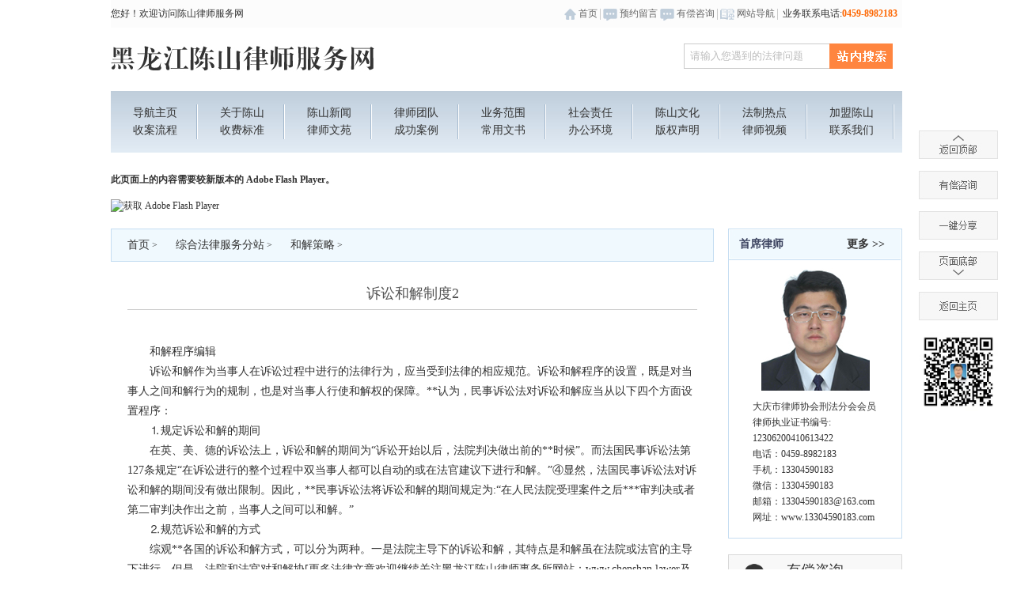

--- FILE ---
content_type: text/html; charset=utf-8
request_url: https://www.chenshandq.com/article.php?id=10491
body_size: 9330
content:
<!DOCTYPE html PUBLIC "-//W3C//DTD XHTML 1.0 Transitional//EN" "http://www.w3.org/TR/xhtml1/DTD/xhtml1-transitional.dtd">
<html xmlns="http://www.w3.org/1999/xhtml">
    <head>
    <meta http-equiv="Content-Type" content="text/html; charset=utf-8" />
    <title>和解策略_陈山律师服务网</title>
<meta name="keywords" content="陈山律师服务网"/>
<meta name="description" content="陈山律师服务网"/>
<script type="text/javascript">
function  showImg(){
document.getElementById("wxImg").style.display="block";
}
function hideImg(){
document.getElementById("wxImg").style.display="none";
}
</script>
    <link href="style/csszhu.css" type="text/css" rel="stylesheet">
    <base target="_blank"> 
  </head>
    <body>
<div id="wrap">
 <div class="lvshead">
      <div class="head">
    <div class="wrap">
          <div class="head_z">您好！欢迎访问陈山律师服务网</div>
          <div class="head_y"><img src="images/shouye.jpg" /> <a href="/list.php?cid=1" target="_blank">首页</a> <img src="images/hg.jpg" /> <img src="images/yczx.jpg" /> <a href="/list.php?cid=389" target="_blank">预约留言</a> <img src="images/yczx.jpg" /> <a href="/list.php?cid=388" target="_blank">有偿咨询</a> <img src="images/hg.jpg" /> <img src="images/wzdh.jpg" /> <a href="/list.php?cid=377" target="_blank">网站导航</a> <img src="images/hg.jpg" />  业务联系电话:<span>0459-8982183</span>  </div>
        </div>
  </div></div>
      <div class="wrap">
    <div class="logo">
          <div class="logo_z"><img src="images/logo.jpg" width="333" height="81" /></div>
          <div class="logo_y">
        <div class="h-search fr">
              <form action="list.php" method="GET" >
            <input type="text" value="请输入您遇到的法律问题" onclick="if(this.value=='请输入您遇到的法律问题'){this.value=''}" onblur="if(this.value==''){this.value='请输入您遇到的法律问题'}" name="keyworld">
            <input type="submit" value="" class="submit">
          </form>
            </div>
      </div>
        </div>
    <div class="nav">
         <ul>
        <li><a href="/">导航主页</a><br />
              <a href="/list.php?cid=9" target="_blank">收案流程</a> </li>
        <li><a href="/list.php?cid=2" target="_blank">关于陈山</a><br />
              <a href="/list.php?cid=10" target="_blank">收费标准</a> </li>
        <li><a href="/list.php?cid=3" target="_blank">陈山新闻</a><br />
              <a href="/list.php?cid=11" target="_blank">律师文苑</a> </li>
        <li><a href="/list.php?cid=4" target="_blank">律师团队</a><br />
              <a href="/list.php?cid=12" target="_blank">成功案例</a> </li>
        <li><a href="/list.php?cid=5" target="_blank">业务范围</a><br />
              <a href="/list.php?cid=13" target="_blank">常用文书</a> </li>
        <li><a href="/list.php?cid=6" target="_blank">社会责任</a><br />
              <a href="/list.php?cid=14" target="_blank">办公环境</a> </li>
        <li><a href="/list.php?cid=7" target="_blank">陈山文化</a><br />
              <a href="/list.php?cid=15" target="_blank">版权声明</a> </li>
	    <li><a href="/list.php?cid=386" target="_blank">法制热点</a><br />
              <a href="/list.php?cid=17" target="_blank">律师视频</a> </li>
        <li><a href="/list.php?cid=8" target="_blank">加盟陈山</a><br />
              <a href="/list.php?cid=16" target="_blank">联系我们</a> </li>
      </ul>
        </div>
    <div class="height"></div>
    <div class="flash">
            <object id="FlashID" classid="clsid:D27CDB6E-AE6D-11cf-96B8-444553540000" width="100%" height="180">
        <param name="movie" value="/swf/sx/11.swf">
        <param name="quality" value="high">
        <param name="wmode" value="transparent">
        <param name="swfversion" value="15.0.0.0">
        <!-- 此 param 标签提示使用 Flash Player 6.0 r65 和更高版本的用户下载最新版本的 Flash Player。如果您不想让用户看到该提示，请将其删除。 -->
        <param name="expressinstall" value="Scripts/expressInstall.swf">
        <!-- 下一个对象标签用于非 IE 浏览器。所以使用 IECC 将其从 IE 隐藏。 --> 
        <!--[if !IE]>-->
        <object type="application/x-shockwave-flash" data="/swf/sx/11.swf" width="100%" height="180">
              <!--<![endif]-->
              <param name="quality" value="high">
              <param name="wmode" value="transparent">
              <param name="swfversion" value="15.0.0.0">
              <param name="expressinstall" value="Scripts/expressInstall.swf">
              <!-- 浏览器将以下替代内容显示给使用 Flash Player 6.0 和更低版本的用户。 -->
              <div>
            <h4>此页面上的内容需要较新版本的 Adobe Flash Player。</h4>
            <p><a href="http://www.adobe.com/go/getflashplayer"><img src="http://www.adobe.com/images/shared/download_buttons/get_flash_player.gif" alt="获取 Adobe Flash Player" width="112" height="33" /></a></p>
          </div>
              <!--[if !IE]>-->
            </object>
        <!--<![endif]-->
      </object>
        </div>
        <div class="height1"></div>
        <div class="center9">
            <div class="news_z">
                <div class="dqwz"><a href='/'>首页</a>&nbsp;>&nbsp;<a href='/list.php?cid=22'>综合法律服务分站</a>&nbsp;>&nbsp;<a href='/list.php?cid=317'>和解策略</a>&nbsp;>&nbsp;</div>
                <div class="news_nr">
                <div style=" width:720px; margin:0 auto; font-size:14px; line-height:25px; margin-top:20px;">
               <h2 style=" font-weight:100; font-size:18px; text-align:center; line-height:40px; border-bottom:1px solid #ccc; color:#545454">诉讼和解制度2</h2>
								<br />
						<p style="text-indent:2em;">
	和解程序编辑
</p>
<p style="text-indent:2em;">
	诉讼和解作为当事人在诉讼过程中进行的法律行为，应当受到法律的相应规范。诉讼和解程序的设置，既是对当事人之间和解行为的规制，也是对当事人行使和解权的保障。**认为，民事诉讼法对诉讼和解应当从以下四个方面设置程序：
</p>
<p style="text-indent:2em;">
	⒈规定诉讼和解的期间
</p>
<p style="text-indent:2em;">
	在英、美、德的诉讼法上，诉讼和解的期间为“诉讼开始以后，法院判决做出前的**时候”。而法国民事诉讼法第127条规定“在诉讼进行的整个过程中双当事人都可以自动的或在法官建议下进行和解。”④显然，法国民事诉讼法对诉讼和解的期间没有做出限制。因此，**民事诉讼法将诉讼和解的期间规定为:“在人民法院受理案件之后***审判决或者第二审判决作出之前，当事人之间可以和解。”
</p>
<p style="text-indent:2em;">
	⒉规范诉讼和解的方式
</p>
<p style="text-indent:2em;">
	综观**各国的诉讼和解方式，可以分为两种。一是法院主导下的诉讼和解，其特点是和解虽在法院或法官的主导下进行，但是，法院和法官对和解协[更多法律文章欢迎继续关注黑龙江陈山律师事务所网站：www.chenshan.lawer及www.13304590183.com以及www.陈山.com，请关注官微（手机）13304590183]
</p>
<p style="text-indent:2em;">
	议的内容、和解的方式、和解的条件不作干预，由双方当事人自行解决。因此，这种诉讼和解方式与**的调解是不同的。二是法庭外的和解，也就是说，和解不需要法院或法官的参与，由双方当事人自行解决，其代表性**是德国，也称之为裁判外的和解。这两种和解的方式都有其优点和权限所在。就**而言，应当采第二种。**在诉讼制度上采用的是大陆法系的**职权主义模式，实践中法官往往不重视当事人的和解，如果采取法院主导下的和解模式，很容易产生法官随意干涉和解的内容和条件的现象，导致权利的滥用。
</p>
<p style="text-indent:2em;">
	⒊建立对和解协议的审查和救济机制
</p>
<p style="text-indent:2em;">
	如前所述，对诉讼和解双重法律性质的选择，决定了和解的成立以其内容符合民事法律行为的有效要件为前提，又因为诉讼和解一旦成立即具有终结诉讼的效力，因此，法院对和解协议应当依法进行审查。审查[更多法律文章欢迎继续关注黑龙江陈山律师事务所网站：www.chenshan.lawer及www.13304590183.com以及www.陈山.com，请关注官微（手机）13304590183]
</p>
<p style="text-indent:2em;">
	的内容主要包括：达成和解协议的当事人是否具有民事诉讼行为能力；当事人的意思的表示是否真实;和解的事项是否属于当事人能够依处分权自由解决的事项；和解协议的内容是否违反法律或社会公共利益。法院经过审查，认为符合上述四个条件的，应当认定和解协议有效，和解成立；反之，和解不成立，诉讼应当继续进行。
</p>
<p style="text-indent:2em;">
	此外，对于有瑕疵和解协议，可以采取提起再审之诉和继续审判的救济方式。提起再审之诉，是指诉讼和解达成而终结诉讼后，当事人认为和解协议有重大瑕疵的，可以依法向法院提起确认和解协议无效火撤销和解协议之诉，并对案件进行重新审理。继续审判是指诉讼和解达成而终结诉讼后，当事人认为和解协议有重大瑕疵的，可以向法院提出申请，主张和解协议无效或可撤销，并要求制定期日继续进行诉讼。**台湾地区的立法中明确规定对瑕疵和解协议的救济方式是继续审判，日本的立法中对这个问题没有明确的规定，哦判例中有继续审判的，也有独和解协议另行起诉的方式。**学者有主张当事人对瑕疵和解协议课[更多法律文章欢迎继续关注黑龙江陈山律师事务所网站：www.chenshan.lawer及www.13304590183.com以及www.陈山.com，请关注官微（手机）13304590183]
</p>
<p style="text-indent:2em;">
	题其再审之诉，人民法院适用审判监督程序的。
</p>
<p style="text-indent:2em;">
	综上所述，虽然和解制度在**尚未成为一项正式的民事诉讼制度，但它在尊重当事人意思自治、诉讼经济等方面的优势使得它成为**各国民事诉讼制度的重要组成部分。对于转型期的**来说，建立健全诉讼和解制度，对于建立符合市场经济规则的诉讼体制具有**重要的意义，对此**人们必须给与足够的重视。
</p>
<p style="text-indent:2em;">
	现状问题编辑
</p>
<p style="text-indent:2em;">
	诉讼和解是民事争议解决方法中*能体现处分原则这一民事诉讼法*基本原则的一项制度，也是现代市场经济条件下一项体现当事人意愿自治的重要制度。它对于避免讼累、及时解决争议具有不可替代的重要作用，符合诉讼经济原则。因此，**上很多**对诉讼和解制度作了详尽的规定。遗憾的是，**民事诉讼法第51条只规定了 “双方 当事人可以自行和解”，对于诉讼和解的方式、条件、时间、效力等全无规定，这就[更多法律文章欢迎继续关注黑龙江陈山律师事务所网站：www.chenshan.lawer及www.13304590183.com以及www.陈山.com，请关注官微（手机）13304590183]
</p>
<p style="text-indent:2em;">
	使得诉讼和解制度在**的司法实践中缺乏可*作性，其作用未能得到**的发挥。可以说，诉讼和解制度在**目前还尚未形成一项制度，这一点与**潮流是相违背的。究其原因，主要有以下几点： 首先，**传统民诉法采用强烈的**职权主义干预原则，因此，漠视当事人在实体和诉讼权利上的“意思自治”是必然结果。而**长期以来则强调**对争议解决的主导性，忽视甚*否定了当事人的自决。虽然**民事诉讼法规定了处分原则，但是该条强调处分应在“法律范围以内”，这就为**干预作了铺垫。鉴于**在诉讼制度上采用的是大陆法系的**职权主义模式，因此，实践中法官往往不重视当事人的和解，立法上也忽略了对诉讼和解的规制。
</p>
<p style="text-indent:2em;">
	其次，法院调解制度对诉讼和解制度的冲击，也是诉讼和解制度在**没有获得应有的法律地位的一个重要原因。所谓法院调解，“是指在人民法院审判组织的主持下，双方当事人就民事权益争议平等协商，达成和解协议，解[更多法律文章欢迎继续关注黑龙江陈山律师事务所网站：www.chenshan.lawer及www.13304590183.com以及www.陈山.com，请关注官微（手机）13304590183]
</p>
<p style="text-indent:2em;">
	决纠纷的活动。”诉讼和解是双方当事人就他们各自的主张相互让步并且在诉讼上进行相一致陈述的行为。调解是指双方当事人在法院的主持下，就争议事项进行自愿、平等的协商，以解决争议、终结司法程序的活动。就其本质而言，法院调解应是诉讼和解的一种形式，其确切的称谓应是法院调解之下的诉讼和解。而在实践中，**历来重视法院调解，民诉法将其确定为一项重要的诉讼制度，作出了颇为详尽的规定，相比之下，诉讼中和解制度在民诉法中的地位实难望其项背。其结果是，法院在和解与调解之间，更注重调解， 诉讼中和解制度的功能几乎已经为调解制度所吸收。
</p>
<p style="text-indent:2em;">
	再次，诉讼制度设计的缺陷限制了司法实务中对诉讼中和解的运用范围。由于中**法并未明确规定诉讼中和解具有终结诉讼的功能，也未赋予和解协议内容以强制执行的效力，因此，当事人基于和解后可能要重新起诉的考虑，更多的选择调解结案，这就使得诉讼和解的适用空间极大的缩小了。与中**法上的调解原则不同，英、美、法、德、日等国诉讼法上规定的都是诉讼上的和解，如日本民事诉讼法第136条规定，“法院不问诉讼进行的人和阶段，都可以试行和解或受*审判官或受托审判官试行。”日本把诉讼上的和解解释为“双方当事人把他们诉讼上的请求相互让步的结果在诉讼上进行相一致陈述的行为。” 可见， 诉讼上的和解是当事人自愿的行为，而法院则只能建议或试行。此外，**律师制度不健全，审前程序不完善也在一定程度上制约了诉讼和解制度作用的发挥
</p>
<p style="text-indent:2em;">
	<br />
</p>
    	<br /><br />
									<div  style="font-size:12px; display:block">	
									上一篇：<a href='/article.php?id=10490'>诉讼和解制度1</a>
						</div>
						<div style="font-size:12px;display:block">
						下一篇：<a href='/article.php?id=10492'>刑事和解的法律规定</a>
						</div>
               </div> 
                </div>
            
            
            </div>
            <div class="news_y">
                   <!--首席律师-->
    <!--首席律师-->
    <div class="sxls">
      <div class="sxls_title"><div style=" float: left;

    font-size: 14px;
    color: #3B425F;
    font-weight: bolder;
    line-height: 38px;
    margin-left: 13px;">首席律师</div>  <div style="float: right; font-size: 14px;color: #666666;font-weight: bolder;line-height: 38px;margin-right: 21px;"><a href="/list.php?cid=4">更多 >></a></div> </div>
      <div align="center" class="sxls_pic"><img src="images/sxls_pic.jpg" /></div>
      <div class="sxls_jj">大庆市律师协会刑法分会会员<br>
        律师执业证书编号:<br>
        12306200410613422<br>
        电话：0459-8982183<br>
        手机：13304590183<br>
        微信：13304590183<br>
        邮箱：13304590183@163.com<br>
        网址：www.13304590183.com </div>
    </div>
    <!--首席律师 结束-->
    <div class="mar_top"></div>
    <!--快捷导航-->
    <div class="kuaijie">
      <ul>
        <li class="kj_li1"><a href="/list.php?cid=388" target="_blank">有偿咨询</a></li>
        <li class="kj_li2"><a href="tencent://message/?Menu=yes&uin=407585363&Service=300&sigT=45a1e5847943b64c6ff3990f8a9e644d2b31356cb0b4ac6b24663a3c8dd0f8aa12a595b1714f9d45" title="在线即时交谈[客服]">随时连线</a></li>
        <li class="kj_li3"><a href="http://www.jiathis.com/share" target="_blank">一键分享</a></li>
        <li class="kj_li4"><div id="wxImg" style="display:none;back-ground:#f00; position:absolute; margin-top:-60px; margin-left:30px;"><img src="/images/erwiema.jpg" class="opslle"></div><a href="javascript:void(0)" onMouseOut="hideImg()"  onmouseover="showImg()">关注陈山</a></li>
      </ul>
    </div>
    <!--快捷导航结束-->
    <!--快捷导航结束-->
            </div>
        
        </div>
    
</div>
<div class="height1"></div>
<div class="mar_top_lanmu"></div>
<!--底部-->
<div class="foot_bg">
  <div class="wrap">
    <div class="mar_top"></div>
    <div class="foot_button">
      <ul>
        <li class="foot_li1"><a href="/list.php?cid=18" target="_blank">刑事辩护服务分站</a></li>
		<li class="foot_li2"><a href="/list.php?cid=19" target="_blank">企业法律顾问分站</a></li>
		<li class="foot_li3"><a href="/list.php?cid=20" target="_blank">婚姻家庭服务分站</a></li>
		<li class="foot_li4"><a href="/list.php?cid=21" target="_blank">民商法律服务分站</a></li>
		<li class="foot_li5"><a href="/list.php?cid=22" target="_blank">综合法律服务分站</a></li>
      </ul>
    </div>
	<div class="foot_fenge"></div>
	<div class="foot_txt">技术支持：<a href="/article.php?id=11999">黑龙江泰名网络科技有限公司</a>　<br>
事务所地址：大庆市高新技术开发区外包园A1-2-5-403室，律师服务投诉电话：13304590183  <script type="text/javascript" src="https://v1.cnzz.com/z_stat.php?id=1280128145&web_id=1280128145"></script><br>国家信息产业部备案：<a href="https://beian.miit.gov.cn/" target="_blank">黑ICP备19001836号-4</a></div>
  </div>
</div>


<div id="adRight" style="position:absolute; top:150px;z-index:9999; right:10px;">
<table width="109" border="0" cellspacing="0" cellpadding="0">
	<tr>
		<td colspan="3"><a href="#"><img src="qq/top.jpg" width="100" height="36" style=" margin-top:15px;"/></a></td>
	</tr>
	<tr>
		<td colspan="3"><a href="/list.php?cid=388" target="_blank"><img src="qq/yczx.jpg" width="100" height="36" style=" margin-top:15px;"/></a></td>
	</tr>
	
        <tr>
		<td colspan="3"><a href="http://www.jiathis.com/share" target="_blank"><img src="qq/yjfx.jpg" width="100" height="36" style=" margin-top:15px;"/></a></td>
	</tr>
        <tr>
		<td colspan="3"><a href="#oranges"><img src="qq/ymdb.jpg" width="100" height="36" style=" margin-top:15px;"/></a></td>
	</tr>
        <tr>
		<td colspan="3"><a href="/list.php?cid=1" target="_blank"><img src="qq/zhuye.jpg" width="100" height="36" style=" margin-top:15px;"/></a></td>
	</tr>
        <tr>
		<td colspan="3"><img src="qq/ewm.jpg" width="100" height="100" style=" margin-top:15px;"/></td>
	</tr>
</table>
</div>
<script type="text/javascript">
lastScrollY=0;
function heartBeat(){ 
var diffY;
if (document.documentElement && document.documentElement.scrollTop)
    diffY = document.documentElement.scrollTop;
else if (document.body)
    diffY = document.body.scrollTop
else
    {}	   
percent=.1*(diffY-lastScrollY); 
if(percent>0)percent=Math.ceil(percent); 
else percent=Math.floor(percent); 
document.getElementById("adRight").style.top=parseInt(document.getElementById("adRight").style.top)+percent+"px";
lastScrollY=lastScrollY+percent; 
} 
window.setInterval("heartBeat()",1);
</script>
<a name="oranges" id="oranges"></a>

<script src="js/jquery.1.7.2.min.js"></script>
<script src="/js/index.js"></script>
</body>
</html>



--- FILE ---
content_type: text/css
request_url: https://www.chenshandq.com/style/csszhu.css
body_size: 4028
content:
/* CSS Document */
*:focus {outline: none;}
body { margin:0; }
body,td,th {font-size: 12px;}
ul, li, dl, dd, dt, ol, form, input, p {margin: 0px; padding: 0px; list-style-type: none;}
.wrap{ width:1000px; margin:0 auto;}
.fl{ float:left;}
.fr{ float:right;}
.clear{ clear:both; height:0px; overflow:hidden;}
.mar_top{ height:20px;}
.mar_top_lanmu{ height:30px;}
img{ border:none;}
a{ color:#333333;}
a:visited{ color: #333333; text-decoration: none;}
a:link{ color: #333333; text-decoration: none;}
a:hover{ color: #0f5598; text-decoration: underline;}
a:active{ color: #333333; text-decoration: none;}
*:focus {outline: none;}
body { margin:0; }
body,td,th {font-size: 12px;}
ul, li, dl, dd, dt, ol, form, input, p {margin: 0px; padding: 0px; list-style-type: none;}
.wrap{ width:1000px; margin:0 auto;}
.fl{ float:left;}
.fr{ float:right;}
.clear{ clear:both; height:0px; overflow:hidden;}
.mar_top{ height:20px;}
.mar_top_lanmu{ height:30px;}
img{ border:none;}
a{ color:#333333;}
a:visited{ color: #333333; text-decoration: none;}
a:link{ color: #333333; text-decoration: none;}
a:hover{ color: #0f5598; text-decoration: underline;}
a:active{ color: #333333; text-decoration: none;}
a{ text-decoration:none; color:#333333;}
*:focus {outline: none;}
body {
	margin-left: 0px;
	margin-top: 0px;
	margin-right: 0px;
	margin-bottom: 0px;
	font-size:12px;
	font-family:"宋体";
	color:#333333;}
ul,li{margin:0;padding:0;list-style:none}
#wrap{ width:100%; max-width:1920px; margin:0 auto; overflow:hidden;}

.wrap{ width:1000px; margin:0 auto;}
.lvshead{ width:1000px; margin:0 auto;z-index:1000;}
.head{background: #FCFCFC;height:35px;line-height:35px;position:fixed;width:1000px;margin:0 auto;z-index:1000;left:50%;margin-left:-500px;}
.head_z{ float:left;}
.head_y{ float:right;}
.head_y img{ vertical-align:middle;}
.head_y span{ color:#FD6600; font-weight:bold;}
.head_y a{ color:#666666}
.logo{ height:80px; overflow:hidden; padding-top:35px}
.logo_z{ float:left;}
.logo_y{ float:right; margin-top:20px;}
.h-search{
	width: 256px;
	height: 32px;
	padding-left: 20px;
	display: inline;
	background: url(../images/bg_btn01.png) no-repeat left center;
	 float:right;
	 
}
.h-search input{
	float: left;
	width: 188px;
	height: 32px;
	border: none;
	background: url(../images/bg_btn02.png) repeat-x;
	line-height: 32px;
	color: #bcbcbc;
	margin-left:-12px;
}
.h-search input.submit{
	width: 80px;
	background: url(../images/bg_btn03.png) no-repeat;
}
.nav{ background:url(../images/nav_b.jpg); width:1000px; margin:0 auto; height:78px;}
.nav li{ float:left; background:url(../images/nav_bg1.jpg) right no-repeat; width:108px; margin-left:2px; margin-top:17px; text-align:center; line-height:22px;}
.nav li a{ font-size:14px; color:#333333;}
.nav li a:hover{ font-weight:bold;}
.height{ height:10px;}
.height1{ height:20px;}
.fzdh{ height:42px;}
.fzdh li{ float:left;}
.news{ width:320px; float:left;}
.guanyu{ float:left; width:320px; margin-left:20px;}
.guanyu_zi{ border-top:1px dashed #999999; line-height:23px; padding-top:10px;}
.guanyu_zi a{ color:#458FCE}
.vedio{ margin-left:20px; float:left;}

.center1{ height:329px;}
.center2{ height:214px;}

.lstd{ float:left;}
.lstd_head{ height:39px; border-bottom:1px solid #B5D2EE; border-top:1px solid #B5D2EE; line-height:39px; font-weight:bold; color:#333333; font-size:14px; width:489px;}
.lstd_tb span{ float:right; margin-top:0px;}
.lstd_z{ text-align:center; line-height:30px}
.lstd_nr ul li{ float:left; margin-right:15px;}
.bghj_nr ul li{ float:left; width:150px; margin-right:15px;}
.lstd_z a{ color:#333333; font-size:12px;}
.liuyan{ float:left; width:320px;}
.fenzhan{ float:right; width:220px;margin-left:20px;}
.liuyan_zi{ color:#427FC0;}
.huifu span{ color:#999999; float:right;}
.liuyan_nr1 li{ line-height:32px; margin-top:10px; font-size:12px; height:32px; background:url(../images/ej_dian.jpg) repeat-x bottom; }
.guanzhu li{ float:left; margin-top:15px;}
.bdhj{ float:left; margin-left:10px;}
.ywfw{ float:left; width:320px; margin-left:20px; height:273px;}


.mar_top {height: 20px;}


.center3{ height:283px;}
.xsbh_head{ height:44px; border-bottom:1px dotted #458FCE; border-top:1px dotted #458FCE; line-height:44px; color:#427FC0; font-size:14px; font-weight:bold; overflow:hidden}
.xsbh_head span{ color:#999999; float:right; font-weight:normal; font-size:12px;}
.xsbh_head span a{ color:#999999;}


		/* 本例子css */
		.slideTxtBox{ width:320px;}
		.slideTxtBox .hd{ height:33px; line-height:30px; background:#F2F7FB;   border-bottom:1px solid #D4E1EF;  position:relative; }
		.slideTxtBox .hd span{ float:right;}
		.slideTxtBox .hd ul{ float:left; position:absolute; top:-1px; height:32px;   }
		.slideTxtBox .hd ul li{ border-right:1px solid #609 FLOAT: left; COLOR: #333333; LINE-HEIGHT: 34px; HEIGHT: 33px; TEXT-DECORATION: none; padding-left:20px; padding-right:20px; overflow:hidden; border-top:none; float:left;font-size:14px; cursor:pointer}
		.slideTxtBox .hd ul li.on{
    background-color: #D4E1EF;
    BACKGROUND-POSITION: left top;
    POSITION: relative;
    HEIGHT: 31px;
    border-bottom:1px solid #fff;
    BACKGROUND-POSITION: right top;
    COLOR: #587DA3;
    font-weight:bold;
    LINE-HEIGHT: 34px;
    HEIGHT: 33px;
    overflow: hidden;
    }
		.slideTxtBox .bd ul{  zoom:1;  }
		.slideTxtBox .bd li{ height:27px; }
		.slideTxtBox .bd li a{ color:#333333; font-size:12px;}
		.slideTxtBox .bd li .date{ float:right; color:#999;  }

.center4{ height:274px;}
.lswy{ float:left; width:320px; height:273px;}
.cswh{ line-height:25px; margin-top:12px;}
.center5{ height:436px; overflow:hidden}
.center6{ height:107px;}


.slideTxtBox2{ width:1000px;}
		.slideTxtBox2 .hd2{ height:33px; line-height:30px; background:#f4f4f4;   border-bottom:1px solid #ddd;  position:relative; }
		.slideTxtBox2 .hd2 ul{ float:left; position:absolute; top:-1px; height:32px;   }
		.slideTxtBox2 .hd2 ul li{ border-right:1px solid #609 FLOAT: left; COLOR: #333333; LINE-HEIGHT: 34px; HEIGHT: 33px; TEXT-DECORATION: none; padding-left:20px; padding-right:20px; overflow:hidden; border-top:none; float:left;font-size:14px; }
		.slideTxtBox2 .hd2 ul li.on{
    BACKGROUND-POSITION: left top;
    POSITION: relative;
    HEIGHT: 31px;
    border-top: 2px solid #587DA3;
    background:#fff;
    border-left:1px solid #B5D2EE;
    border-right:1px solid #B5D2EE;
    border-bottom:1px solid #fff;
    BACKGROUND-POSITION: right top;
    COLOR: #006699;
    LINE-HEIGHT: 34px;
    HEIGHT: 33px;
    overflow: hidden;
    }
	
		.slideTxtBox2 .bd2 ul{  zoom:1;  }
		.slideTxtBox2 .bd2 li{ height:35px; width:134px; float:left; border:1px solid #D4E1EF; line-height:35px; text-align:center; margin-right:6px; }
		.slideTxtBox2 .bd2 li a{ color:#333333; font-size:12px;}
		.slideTxtBox2 .bd2 li .date{ float:right; color:#999;  }
		
		
.foot_bg{ height:188px; background-image:url(../images/foot_bg.jpg);}
.foot_button{  overflow:hidden}
.foot_button ul{ width:1020px;}
.foot_button ul li{ width:134px; height:45px; margin-right:20px; float:left; line-height:45px; padding-left:50px;}
.foot_button ul li a:link{ color:#FFFFFF}
.foot_button ul li a:visited{ color:#FFFFFF}
.foot_button ul li a:hover{ color:#FFFFFF}
.foot_button ul li a:active{ color:#FFFFFF}
.foot_button ul li.foot_li1{ background-image:url(../images/f_b1_bg.jpg);}
.foot_button ul li.foot_li2{ background-image:url(../images/f_b2_bg.jpg);}
.foot_button ul li.foot_li3{ background-image:url(../images/f_b3_bg.jpg);}
.foot_button ul li.foot_li4{ background-image:url(../images/f_b4_bg.jpg);}
.foot_button ul li.foot_li5{ background-image:url(../images/f_b5_bg.jpg);}
.foot_fenge{ height:42px; background-image:url(../images/foot_fg.jpg);}
.foot_txt{ line-height:24px; text-align:center}


.lsy_logo{ background:url(../images/lsy_logobg.jpg) no-repeat; height:81px; width:1000px; margin:0 auto; margin-top:35px;}
.lsmc{ font-size:32px; font-family:"微软雅黑"; float:left; line-height:81px;}
.lsmc_dd{ line-height:81px; font-size:18px; font-family:"微软雅黑";}
.lsy_nav{ background:#3D95D5; width:1000px; margin:0 auto; height:40px;}
.lsy_nav li{ float:left; background:url(../images/lsy_nav_bg.jpg) right no-repeat; width:120px; margin-left:2px;  text-align:center; line-height:40px;}
.lsy_nav li a{ font-size:14px; color:#ffffff;}
.lsy_z{ text-align:center;}
.lsy_tu{ width:200px; height:246px; border:1px solid #B5D2EE; float:left;}
.lsy_t{ width:159px; margin:0 auto; margin-top:20px;}
.lsy_z a{ line-height:40px; color:#333333; font-size:14px; font-weight:bold;}
.lsdt{ margin-left:20px; float:left;}
.lsdt_tu li{ float:left; width:200px; margin-right:20px;}
.lsdt_xz{ text-align:center;}
.lsdt_xz a{ line-height:35px; font-size:14px; color:#333333; font-size:14px;}

.conexpert{ overflow:hidden;}
.conexpert li{ float:left; text-align:center;}
.conexpert li a{ height:30px; line-height:30px; font-weight:bold}
.conexpert .more{ background:url(../image/index_88.png) bottom right no-repeat; float:right; z-index:100px; text-indent:-1000px; display:block; width:54px; height:50px; margin-top:-50px;}

.gdjyhjl {cursor: pointer; float:left; background:url(../images/index_zj_pre.jpg) no-repeat;WIDTH: 24px;HEIGHT: 67px; TEXT-INDENT: -999px; margin-top:60px;}
.gdjyhjr {cursor: pointer; float:right; background:url(../images/index_zj_next.jpg) no-repeat;WIDTH: 24px; HEIGHT: 67px; TEXT-INDENT: -999px; margin-top:60px;}
#gdjyhj{ float:left; margin-left:10px;}
.ywsc{ float:left; margin-left:15px; width:220px;}
.ywsc_z{ line-height:25px; margin-top:10px;}
.center7{ height:246px;}
.center8{ height:262px;}
.center9{ min-height:500px; overflow:hidden;}
.news_y{ float:right; width:220px;}
.news_z{ float:left;}
.sxls{ border:1px solid #c6def2; height:390px;}
.sxls_title{ background-image:url(../images/sxls_titlebg.jpg); height:39px; text-align:center; line-height:39px; font-weight:bold; font-size:14px; color:#0f5598}
.sxls_pic{ padding-top:10px;}
.sxls_jj{ color:#333333; line-height:20px; padding-left:30px; padding-top:10px;}
.kuaijie{ height:198px; width:220x; overflow:hidden; font-family:"微软雅黑"; font-size:18px;}
.kuaijie ul{ height:208px;}
.kuaijie ul li{ height:42px; line-height:40px; width:220px; text-align:center; margin-bottom:10px;}
.kuaijie li.kj_li1{ background-image:url(../images/lianxi_t1.jpg); background-repeat:no-repeat; background-position:left center; }
.kuaijie li.kj_li2{ background-image:url(../images/lianxi_t2.jpg); background-repeat:no-repeat; background-position:left center;}
.kuaijie li.kj_li3{ background-image:url(../images/lianxi_t3.jpg); background-repeat:no-repeat; background-position:left center;}
.kuaijie li.kj_li4{ background-image:url(../images/lianxi_t4.jpg); background-repeat:no-repeat; background-position:left center;}
.s_center{ width:370px;}
.s_smallright{ width:370px;}
.dqwz{ width:760px; height:40px; border:1px solid #c6def2; background:#f0f9fe; line-height:40px;}
.dqwz a{ padding-left:20px; font-size:14px;}
.news_nr ul li{ line-height:32px; font-size:14px;}
.news_nr ul li img{ vertical-align:middle;}
.news_nr{ margin-top:15px; }


.pro_nr1{ margin-top:20px; margin-left:5px; width:750px;}
.pro_nr li{ width:222px; height:249px; float:left; border:1px solid #dbdbdb; margin-right:10px;}
.pro_nr1 li{ width:162px; height:230px; float:left;  margin-right:10px; margin-top:15px; margin-left:15px;}
.pro_nr1 li .txt{ line-height:48px; text-align:center;}
.pro_nr1 li .txt a{ color:#626262; font-family:"微软雅黑"; font-size:15px;}


.pagelist { text-align: center; margin: 20px 0 40px; clear:both; padding-top:30px;}
.pagelist span, .pagelist strong, .pagelist a { display: inline-block; border: 1px solid #ddd; padding: 2px 6px; margin-right: 2px; line-height:16px; text-decoration:none; color:#666;}
.pagelist strong { background: #3D95D5; color: #fff;}


.slideTxtBox{}
.slideTxtBox .hd2{ height:40px; line-height:40px; border-bottom:2px solid #D4E1EF;  position:relative; background:#F2F7FB; }
.slideTxtBox .hd2 ul{ float:left; position:absolute; height:40px;   }
.slideTxtBox .hd2 ul li{ width:110px;float:left; font-size:14px; line-height:40px; text-align:center; height:38px; background:#eeeeeee; background-repeat:no-repeat; margin-right:10px; color:#000000;}
.slideTxtBox .hd2 ul li.on{color:#ffffff;color: #587DA3;height:38px;}
.slideTxtBox .bd2 ul{  zoom:1; }
.slideTxtBox .liuyan_nr1 ul li{ line-height:20px; height:50px;}


.question{ min-height:500px; overflow:hidden;}
.question_y{ float:right;}
.question_z{ float:left;}
.guest .put{ border:1px solid #99c0e1; font:12px/30px SimSun; padding:0 15px; width:580px; height:34px; background:none}
.guest .put1{ border:1px solid #99c0e1; font:12px/30px SimSun; padding:0 15px; width:580px; height:200px; background:none; margin-top:20px}
.guest .put2{ border:1px solid #99c0e1; font:12px/30px SimSun; padding:0 15px; width:200px; height:34px; background:none; }
.guest .submit{ background:url(../images/mfwt.jpg) no-repeat; width:300px; height:55px; margin-left:10px; margin-top:15px;}
.guest .reset{ background:url(../images/fftj2.jpg) no-repeat; width:300px; height:55px; margin-left:10px; margin-top:15px;}
.guest .submit2{ background:url(../images/fftj.jpg) no-repeat; width:300px; height:55px; margin-left:10px; margin-top:15px;}
.guest .reset2{ background:url(../images/mfwt2.jpg) no-repeat; width:300px; height:55px; margin-left:10px; margin-top:15px;}
.guest{ margin-top:30px;}

.gdjy{ line-height:23px; color:#2964AA; width:999px;}
.rhtw{ background:url(../images/rhtw.jpg) no-repeat; background-color:#2c92d4; min-height:300px; padding:0 18px; padding-top:150px; color:#fff; width:214px; line-height:25px;}


.scroll_horizontal{position:relative;width:1000px;height:212px;background-color:#eee;}
.scroll_horizontal .box{overflow:hidden;position:relative;width:1000px;height:212px;margin:0 auto;}
.scroll_horizontal .list{overflow:hidden;width:9999px; padding:0px; margin:0px;}
.scroll_horizontal .list li{float:left;width:1000px; list-style:none;}
.scroll_horizontal .list li img{ width:1000px; height:212px;}
.scroll_horizontal .prev,
.scroll_horizontal .next{position:absolute;top:50%;margin-top:-25px;width:40px;height:50px;background-image:url(../img/control.png);background-repeat:no-repeat;font:0/0 Arial;cursor:pointer;}
.scroll_horizontal .prev{left:5px;background-position:0 0;}
.scroll_horizontal .next{right:5px;background-position:-40px 0;}
.scroll_horizontal .prev:hover{background-position:0 -50px;}
.scroll_horizontal .next:hover{background-position:-40px -50px;}